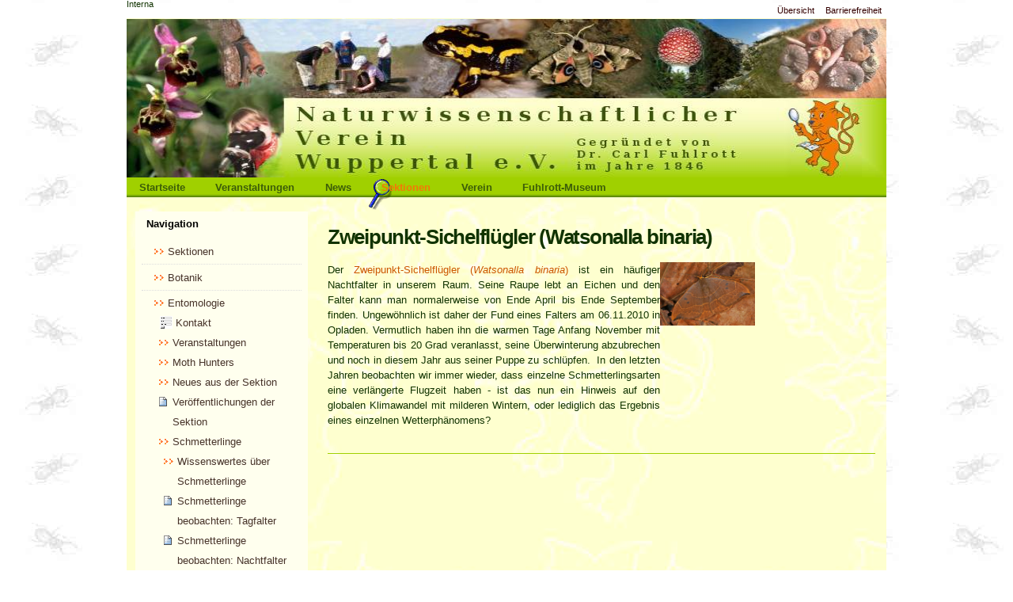

--- FILE ---
content_type: text/html;charset=utf-8
request_url: https://www.naturwissenschaftlicher-verein-wuppertal.de/sektionen/Entomologie/schmetterlinge/artprofile/zweipunkt-sichelflugler
body_size: 8507
content:
<!DOCTYPE html PUBLIC "-//W3C//DTD XHTML 1.0 Transitional//EN" "http://www.w3.org/TR/xhtml1/DTD/xhtml1-transitional.dtd"><html xmlns="http://www.w3.org/1999/xhtml" lang="de-de" xml:lang="de-de">
  <head><base href="https://www.naturwissenschaftlicher-verein-wuppertal.de/sektionen/Entomologie/schmetterlinge/artprofile/zweipunkt-sichelflugler" /><meta http-equiv="Content-Type" content="text/html; charset=utf-8" /><meta content="2010/11/20 - " name="DC.date.valid_range" /><meta content="2010-11-20T12:15:19+01:00" name="DC.date.modified" /><meta content="text/html" name="DC.format" /><meta content="Seite" name="DC.type" /><meta content="2010-11-20T12:08:20+01:00" name="DC.date.created" /><style type="text/css" media="screen">@import url(https://www.naturwissenschaftlicher-verein-wuppertal.de/portal_css/Sunburst%20Theme/base-cachekey-893b08a474d4960eb1fac671d8f68b65.css);</style><link rel="stylesheet" type="text/css" media="screen" href="https://www.naturwissenschaftlicher-verein-wuppertal.de/portal_css/Sunburst%20Theme/collective.js.jqueryui.custom.min-cachekey-308b9638a8a3a19760598a138d98c10c.css" /><style type="text/css" media="screen">@import url(https://www.naturwissenschaftlicher-verein-wuppertal.de/portal_css/Sunburst%20Theme/columns-cachekey-cafe3e9f65e7c4a7b33433704edbfc3b.css);</style><link rel="stylesheet" type="text/css" media="screen" href="https://www.naturwissenschaftlicher-verein-wuppertal.de/portal_css/Sunburst%20Theme/resourcetinymce.stylesheetstinymce-cachekey-a3f1a9e6ea6c54f462640dae523dab04.css" /><style type="text/css">@import url(https://www.naturwissenschaftlicher-verein-wuppertal.de/portal_css/Sunburst%20Theme/print-cachekey-b9c8b5ca5b6690252f182202ce79d184.css);</style><link rel="stylesheet" type="text/css" media="screen" href="https://www.naturwissenschaftlicher-verein-wuppertal.de/portal_css/Sunburst%20Theme/resourceplone.app.discussion.stylesheetsdiscussion-cachekey-7aa5f6c1a11ce60ed8ee8741d80a5c5d.css" /><style type="text/css">@import url(https://www.naturwissenschaftlicher-verein-wuppertal.de/portal_css/Sunburst%20Theme/reset-cachekey-3a491d662692b736ca6d58fd4ddcb664.css);</style><link rel="stylesheet" type="text/css" media="all" href="https://www.naturwissenschaftlicher-verein-wuppertal.de/portal_css/Sunburst%20Theme/resourceContentWellPortlets.stylesContentWellPortlets-cachekey-445a3c89f13979966a70fbdf5bb6ad7c.css" /><link rel="stylesheet" type="text/css" media="screen" href="https://www.naturwissenschaftlicher-verein-wuppertal.de/portal_css/Sunburst%20Theme/resourcewildcard-mediacomponentsmediaelementbuildmediaelementplayer-cachekey-c39c8427e3bc220a58d3ea9ca7d67704.css" /><style type="text/css" media="screen">@import url(https://www.naturwissenschaftlicher-verein-wuppertal.de/portal_css/Sunburst%20Theme/themedefaultstyle-cachekey-8321da59dbab6f3d6a410426963f7232.css);</style><link rel="stylesheet" type="text/css" media="screen" href="https://www.naturwissenschaftlicher-verein-wuppertal.de/portal_css/Sunburst%20Theme/resourceplone.formwidget.datetimestyles-cachekey-79130a41395b811aa28220a5bc7389b2.css" /><link rel="canonical" href="https://www.naturwissenschaftlicher-verein-wuppertal.de/sektionen/Entomologie/schmetterlinge/artprofile/zweipunkt-sichelflugler" /><link rel="shortcut icon" type="image/x-icon" href="https://www.naturwissenschaftlicher-verein-wuppertal.de/favicon.ico" /><link rel="apple-touch-icon" href="https://www.naturwissenschaftlicher-verein-wuppertal.de/touch_icon.png" /><link rel="search" href="https://www.naturwissenschaftlicher-verein-wuppertal.de/@@search" title="Website durchsuchen" /><meta name="viewport" content="width=device-width, initial-scale=0.6666, maximum-scale=1.0, minimum-scale=0.6666" /><meta name="generator" content="Plone - http://plone.org" /><script type="text/javascript" src="https://www.naturwissenschaftlicher-verein-wuppertal.de/portal_javascripts/Sunburst%20Theme/resourceplone.app.jquery-cachekey-c871cef24f3f611298e86ebfaa301f23.js"></script><script type="text/javascript" src="https://www.naturwissenschaftlicher-verein-wuppertal.de/portal_javascripts/Sunburst%20Theme/kss-bbb-cachekey-20cb675c4772d44e3b881bd5838fef1d.js"></script><script type="text/javascript" src="https://www.naturwissenschaftlicher-verein-wuppertal.de/portal_javascripts/Sunburst%20Theme/resourcecollective.galleria-cachekey-b8ec2958464cf01272b3ffd15d957088.js"></script><script type="text/javascript" src="https://www.naturwissenschaftlicher-verein-wuppertal.de/portal_javascripts/Sunburst%20Theme/resourcewildcard-mediaintegration-p4-cachekey-32bc7e6b35824c541ddb59e50985f240.js"></script><script type="text/javascript" src="https://www.naturwissenschaftlicher-verein-wuppertal.de/portal_javascripts/Sunburst%20Theme/OpenLayers-cachekey-6eec2030fae26e51fad229836b458628.js"></script><script type="text/javascript">
/* - ++resource++nvwdb.nvwdbcontent.jscripts/nvwdbcontent.js - */
// https://www.naturwissenschaftlicher-verein-wuppertal.de/portal_javascripts/++resource++nvwdb.nvwdbcontent.jscripts/nvwdbcontent.js?original=1
$( function(){
function log(message){var x=1}
var action=$("#nvw-fundeingabe-ordnungfeld").attr('data-ajax-target');$("#nvw-fundeingabe-ordnungfeld").autocomplete({source:action,minLength:3,select: function(event,ui){$("#nvw-fundeingabe-ordnungid").val(ui.item.id);log("Selected: "+ui.item.value+" aka "+ui.item.id)}})});$( function(){var action=$("#nvw-fundeingabe-artfeld").attr('data-ajax-target');$("#nvw-fundeingabe-artfeld").autocomplete({source: function(request,response){$.ajax({url:action,dataType:"json",data:{term:request.term,ord:$("#nvw-fundeingabe-ordnungid").val(),sys:$("#nvw-fundeingabe-katalogid").val()},success: function(data){response(data)}})},minLength:3,delay:300,select: function(event,ui){$("#nvw-fundeingabe-artfeld").attr("data-id",ui.item.id)}})});$( function(){var action=$("#nvw-fundeingabe-art2feld").attr('data-ajax-target');$("#nvw-fundeingabe-art2feld").autocomplete({source: function(request,response){$.ajax({url:action,dataType:"json",data:{term:request.term,ord:$("#nvw-fundeingabe-ordnungid").val(),sys:$("#nvw-fundeingabe-katalogid").val()},success: function(data){response(data)}})},minLength:3,delay:300,select: function(event,ui){$("#nvw-fundeingabe-art2feld").attr("data-id",ui.item.id)}})});$( function(){var action=$("#nvw-fundeingabe-stadiumfeld").attr('data-ajax-target');$("#nvw-fundeingabe-stadiumfeld").autocomplete({source: function(request,response){$.ajax({url:action,dataType:"json",data:{term:request.term,ord:$("#nvw-fundeingabe-ordnungid").val()},success: function(data){response(data)}})},minLength:0,select: function(event,ui){$("#nvw-fundeingabe-stadiumid").val(ui.item.id)}})});
</script><script type="text/javascript">
        jQuery(function($){
            if (typeof($.datepicker) != "undefined"){
              $.datepicker.setDefaults(
                jQuery.extend($.datepicker.regional['de'],
                {dateFormat: 'dd.mm.yy'}));
            }
        });
        </script>

	<meta http-equiv="Content-Type" content="text/html; charset=UTF-8" />
	  <meta name="generator" content="Plone - http://plone.org" />

    <!-- Internet Explorer fix, forces IE8 into newest possible rendering
	 engine even if it's on an intranet. This has to be defined before any
	 script/style tags. -->
<!--
	<meta http-equiv="X-UA-Compatible" content="IE=edge">
-->
    <!-- base href="http://www.naturwissenschaftlicher-verein-wuppertal.de/startseite" -->
    <link rel="stylesheet" type="text/css" href="/++theme++nvw.theme/stylesheets/nvwtheme.css" />
    <title>Zweipunkt-Sichelflügler (Watsonalla binaria) — NVW</title>

  </head>
  <body class="section-startseite template-document_view template-document_view portaltype-document site-nvw section-sektionen subsection-Entomologie subsection-Entomologie-schmetterlinge subsection-Entomologie-schmetterlinge-artprofile icons-on userrole-anonymous" dir="ltr"><div id="visual-portal-wrapper">
      <div id="portal-top">
	    <div id="portal-header">

	  <p class="hiddenStructure">
	    <a accesskey="2" href="/++theme++nvw.theme/">Direkt zum Inhalt</a> |
	    <a accesskey="6" href="/++theme++nvw.theme/">Direkt zur Navigation</a>
	  </p>

	  <ul id="portal-siteactions">

    <li id="siteaction-sitemap"><a href="https://www.naturwissenschaftlicher-verein-wuppertal.de/sitemap" accesskey="3" title="Übersicht">Übersicht</a></li>
    <li id="siteaction-accessibility"><a href="https://www.naturwissenschaftlicher-verein-wuppertal.de/accessibility-info" accesskey="0" title="Barrierefreiheit">Barrierefreiheit</a></li>
</ul>
	  <div id="portal-searchbox">

    <form id="nolivesearchGadget_form" action="https://www.naturwissenschaftlicher-verein-wuppertal.de/@@search">

        <div class="LSBox">
        <label class="hiddenStructure" for="nolivesearchGadget">Website durchsuchen</label>

        <input name="SearchableText" type="text" size="18" title="Website durchsuchen" placeholder="Website durchsuchen" accesskey="4" class="searchField" id="nolivesearchGadget" />

        <input class="searchButton" type="submit" value="Suche" />

        <div class="searchSection">
            <input id="searchbox_currentfolder_only" class="noborder" type="checkbox" name="path" value="/nvw/sektionen/Entomologie/schmetterlinge/artprofile" />
            <label for="searchbox_currentfolder_only" style="cursor: pointer">nur im aktuellen Bereich</label>
        </div>

        <div class="LSResult" id="LSResult"><div class="LSShadow" id="LSShadow"></div></div>
        </div>
    </form>

    <div id="portal-advanced-search" class="hiddenStructure">
        <a href="https://www.naturwissenschaftlicher-verein-wuppertal.de/@@search" accesskey="5">Erweiterte Suche…</a>
    </div>

</div>
	  <a id="portal-logo" accesskey="1" href="https://www.naturwissenschaftlicher-verein-wuppertal.de">
	    <img src="/++theme++nvw.theme/index-Dateien/logo.jpg" alt="" title="" height="200" width="860" />
	    </a>
	    <h5 class="hiddenStructure">Sektionen</h5>
	    <ul id="portal-globalnav"><li id="portaltab-index_html" class="plain"><a href="https://www.naturwissenschaftlicher-verein-wuppertal.de" title="">Startseite</a></li><li id="portaltab-veranstaltungen-1" class="plain"><a href="https://www.naturwissenschaftlicher-verein-wuppertal.de/veranstaltungen-1" title="Die aktuellen Veranstaltungen des Naturwissenschaftlichen Vereins Wuppertal">Veranstaltungen</a></li><li id="portaltab-news" class="plain"><a href="https://www.naturwissenschaftlicher-verein-wuppertal.de/news" title="Aktuelles aus dem Vereinsleben und zu unserer Homepage">News</a></li><li id="portaltab-sektionen" class="selected"><a href="https://www.naturwissenschaftlicher-verein-wuppertal.de/sektionen" title="Hier finden Sie Beiträge der einzelnen Sektionen des Naturwissenschaftlichen Vereins Wuppertal">Sektionen</a></li><li id="portaltab-verein" class="plain"><a href="https://www.naturwissenschaftlicher-verein-wuppertal.de/verein" title="Weiterführende Informationen zum NVW">Verein</a></li><li id="portaltab-fuhlrott-museum" class="plain"><a href="https://www.naturwissenschaftlicher-verein-wuppertal.de/fuhlrott-museum" title="Das Wuppertaler Naturhistorische Museum">Fuhlrott-Museum</a></li></ul>
	  </div>
	  <div id="portal-personaltools-wrapper">

<p class="hiddenStructure">Benutzerspezifische Werkzeuge</p>



<ul class="actionMenu deactivated" id="portal-personaltools">
  <li id="anon-personalbar">
    
        <a href="https://www.naturwissenschaftlicher-verein-wuppertal.de/login" id="personaltools-login">Interna</a>
    
  </li>
</ul>

</div>
	  <div id="portal-breadcrumbs">
	    <span id="breadcrumbs-you-are-here">Sie sind hier:</span>
	    <a href="/++theme++nvw.theme/">Startseite</a>
	  </div>
	</div>
	<div class="visualClear" id="clear-space-before-wrapper-table">
	</div>
	<div id="portal-columns" class="row">

        <div id="portal-column-content" class="cell width-3:4 position-1:4">

            <div id="viewlet-above-content"><div id="portal-breadcrumbs">

    <span id="breadcrumbs-you-are-here">Sie sind hier:</span>
    <span id="breadcrumbs-home">
        <a href="https://www.naturwissenschaftlicher-verein-wuppertal.de">Startseite</a>
        <span class="breadcrumbSeparator">
            /
            
        </span>
    </span>
    <span id="breadcrumbs-1" dir="ltr">
        
            <a href="https://www.naturwissenschaftlicher-verein-wuppertal.de/sektionen">Sektionen</a>
            <span class="breadcrumbSeparator">
                /
                
            </span>
            
         
    </span>
    <span id="breadcrumbs-2" dir="ltr">
        
            <a href="https://www.naturwissenschaftlicher-verein-wuppertal.de/sektionen/Entomologie">Entomologie</a>
            <span class="breadcrumbSeparator">
                /
                
            </span>
            
         
    </span>
    <span id="breadcrumbs-3" dir="ltr">
        
            <a href="https://www.naturwissenschaftlicher-verein-wuppertal.de/sektionen/Entomologie/schmetterlinge">Schmetterlinge</a>
            <span class="breadcrumbSeparator">
                /
                
            </span>
            
         
    </span>
    <span id="breadcrumbs-4" dir="ltr">
        
            <a href="https://www.naturwissenschaftlicher-verein-wuppertal.de/sektionen/Entomologie/schmetterlinge/artprofile">Artprofile</a>
            <span class="breadcrumbSeparator">
                /
                
            </span>
            
         
    </span>
    <span id="breadcrumbs-5" dir="ltr">
        
            
            
            <span id="breadcrumbs-current">Zweipunkt-Sichelflügler (Watsonalla binaria)</span>
         
    </span>

</div>

<div class="contentwellportlets row" id="portlets-above">
  
  
</div>


</div>

            
                <div class="">

                    

                    

    <dl class="portalMessage info" id="kssPortalMessage" style="display:none">
        <dt>Info</dt>
        <dd></dd>
    </dl>



                    
                        <div id="content">

                            

                            

                             <div id="viewlet-above-content-title"></div>
                             
                                 
                                 
            
                <h1 id="parent-fieldname-title" class="documentFirstHeading">
                    Zweipunkt-Sichelflügler (Watsonalla binaria)
                </h1>
            
            
        
                             
                             <div id="viewlet-below-content-title">

<div class="contentwellportlets row" id="portlets-below-title">
  
  
</div>


</div>

                             
                                 
                                 
            
                
            
            
        
                             

                             <div id="viewlet-above-content-body">

</div>
                             <div id="content-core">
                                 
    
        
        <div class="" id="parent-fieldname-text-a47f02b60ffddf8282847cb2c5602a33">
            <table cellspacing="1" cellpadding="1" border="0" style="width: 540px; height: 28px;"><tbody><tr><td style="text-align: justify;">Der <a href="https://www.naturwissenschaftlicher-verein-wuppertal.de/sektionen/Entomologie/Bilder/artprofile-bilder/binaria%20im%20November.jpg">Zweipunkt-Sichelflügler (<em>Watsonalla binaria</em>)</a> ist ein häufiger Nachtfalter in unserem Raum. Seine Raupe lebt an Eichen und den Falter kann man normalerweise von Ende April bis Ende September finden. Ungewöhnlich ist daher der Fund eines Falters am 06.11.2010 in Opladen. Vermutlich haben ihn die warmen Tage Anfang November mit Temperaturen bis 20 Grad veranlasst, seine Überwinterung abzubrechen und noch in diesem Jahr aus seiner Puppe zu schlüpfen.  In den letzten Jahren beobachten wir immer wieder, dass einzelne Schmetterlingsarten eine verlängerte Flugzeit haben - ist das nun ein Hinweis auf den globalen Klimawandel mit milderen Wintern, oder lediglich das Ergebnis eines einzelnen Wetterphänomens?</td><td><a href="https://www.naturwissenschaftlicher-verein-wuppertal.de/sektionen/Entomologie/Bilder/artprofile-bilder/binaria%20im%20November.jpg"><img width="120" alt="Watsonella binaria" src="https://www.naturwissenschaftlicher-verein-wuppertal.de/sektionen/Entomologie/Bilder/artprofile-bilder/binaria%20im%20November.jpg" title="Zweipunkt-Sichelflügler (Watsonalla binaria)" height="80" /></a></td></tr></tbody></table><br />
            
        </div>
    
    

                             </div>
                             <div id="viewlet-below-content-body">



    <div class="visualClear"><!-- --></div>

    <div class="documentActions">
        

        

    </div>

</div>

                            
                        </div>
                    

                    
                </div>
            

            <div id="viewlet-below-content">






<div class="contentwellportlets row" id="portlets-below">
  
  
</div>


</div>
        </div>

        
        <div id="portal-column-one" class="cell width-1:4 position-0">
            
                
<div class="portletWrapper" data-portlethash="706c6f6e652e6c656674636f6c756d6e0a636f6e746578740a2f6e76770a6e617669676174696f6e" id="portletwrapper-706c6f6e652e6c656674636f6c756d6e0a636f6e746578740a2f6e76770a6e617669676174696f6e">
<dl class="portlet portletNavigationTree">

    <dt class="portletHeader">
        <span class="portletTopLeft"></span>
        <a href="https://www.naturwissenschaftlicher-verein-wuppertal.de/sitemap" class="tile">Navigation</a>
        <span class="portletTopRight"></span>
    </dt>

    <dd class="portletItem lastItem">
        <ul class="navTree navTreeLevel0">
            <li class="navTreeItem navTreeTopNode nav-section-sektionen">
                <div>
                   <a href="https://www.naturwissenschaftlicher-verein-wuppertal.de/sektionen" class="contenttype-folder" title="Hier finden Sie Beiträge der einzelnen Sektionen des Naturwissenschaftlichen Vereins Wuppertal">
                   
                   
                   Sektionen
                   </a>
                </div>
            </li>
            



<li class="navTreeItem visualNoMarker navTreeFolderish section-botanik">

    


        <a href="https://www.naturwissenschaftlicher-verein-wuppertal.de/sektionen/Botanik" class="state-published navTreeFolderish contenttype-folder" title=" = Pflanzenkunde. Hier finden Sie Themen rund um die Botanische Sektion.">
            
            <span>Botanik</span>
        </a>

        

    
</li>


<li class="navTreeItem visualNoMarker navTreeItemInPath navTreeFolderish section-entomologie">

    


        <a href="https://www.naturwissenschaftlicher-verein-wuppertal.de/sektionen/Entomologie" class="state-published navTreeItemInPath navTreeFolderish contenttype-folder" title="= Insektenkunde. Hier finden Sie Themen rund um die Entomologische Sektion.">
            
            <span>Entomologie</span>
        </a>

        
            <ul class="navTree navTreeLevel1">
                



<li class="navTreeItem visualNoMarker navTreeFolderish section-kontakt">

    


        <a href="https://www.naturwissenschaftlicher-verein-wuppertal.de/sektionen/Entomologie/kontakt" class="state-published navTreeFolderish contenttype-formfolder" title="Hier können Sie dem Leiter der Sektion Entomologie eine Nachricht zukommen lassen.">
            <img width="16" height="16" src="https://www.naturwissenschaftlicher-verein-wuppertal.de/Form.gif" alt="Formular-Ordner Troff document" />
            <span>Kontakt</span>
        </a>

        

    
</li>


<li class="navTreeItem visualNoMarker navTreeFolderish section-veranstaltungen">

    


        <a href="https://www.naturwissenschaftlicher-verein-wuppertal.de/sektionen/Entomologie/veranstaltungen" class="state-published navTreeFolderish contenttype-folder" title="Hier finden Sie Informationen zu den Exkursionen und Vorträgen der Entomologischen Sektion">
            
            <span>Veranstaltungen</span>
        </a>

        

    
</li>


<li class="navTreeItem visualNoMarker navTreeFolderish section-moth-hunters">

    


        <a href="https://www.naturwissenschaftlicher-verein-wuppertal.de/sektionen/Entomologie/moth-hunters" class="state-published navTreeFolderish contenttype-folder" title="">
            
            <span>Moth Hunters</span>
        </a>

        

    
</li>


<li class="navTreeItem visualNoMarker navTreeFolderish section-neues-aus-der-sektion">

    


        <a href="https://www.naturwissenschaftlicher-verein-wuppertal.de/sektionen/Entomologie/neues-aus-der-sektion" class="state-published navTreeFolderish contenttype-folder" title="Hier finden Sie Informationen über die aktuellen Aktivitäten der entomologischen Sektion">
            
            <span>Neues aus der Sektion</span>
        </a>

        

    
</li>


<li class="navTreeItem visualNoMarker section-jahresbericht-57-58-2005-1">

    


        <a href="https://www.naturwissenschaftlicher-verein-wuppertal.de/sektionen/Entomologie/jahresbericht-57-58-2005-1" class="state-published contenttype-document" title="">
            
            <span>Veröffentlichungen der Sektion</span>
        </a>

        

    
</li>


<li class="navTreeItem visualNoMarker navTreeItemInPath navTreeFolderish section-schmetterlinge">

    


        <a href="https://www.naturwissenschaftlicher-verein-wuppertal.de/sektionen/Entomologie/schmetterlinge" class="state-published navTreeItemInPath navTreeFolderish contenttype-folder" title="Dauerhaft hinterlegte Informationen über Schmetterlinge">
            
            <span>Schmetterlinge</span>
        </a>

        
            <ul class="navTree navTreeLevel2">
                



<li class="navTreeItem visualNoMarker navTreeFolderish section-wissenswertes-uber-schmetterlinge-seiten">

    


        <a href="https://www.naturwissenschaftlicher-verein-wuppertal.de/sektionen/Entomologie/schmetterlinge/wissenswertes-uber-schmetterlinge-seiten" class="state-published navTreeFolderish contenttype-folder" title="">
            
            <span>Wissenswertes über Schmetterlinge</span>
        </a>

        

    
</li>


<li class="navTreeItem visualNoMarker section-schmetterlinge-beobachten-tagfalter">

    


        <a href="https://www.naturwissenschaftlicher-verein-wuppertal.de/sektionen/Entomologie/schmetterlinge/schmetterlinge-beobachten-tagfalter" class="state-published contenttype-document" title="">
            
            <span>Schmetterlinge beobachten: Tagfalter</span>
        </a>

        

    
</li>


<li class="navTreeItem visualNoMarker section-schmetterlinge-beobachten-nachtfalter">

    


        <a href="https://www.naturwissenschaftlicher-verein-wuppertal.de/sektionen/Entomologie/schmetterlinge/schmetterlinge-beobachten-nachtfalter" class="state-published contenttype-document" title="">
            
            <span>Schmetterlinge beobachten: Nachtfalter</span>
        </a>

        

    
</li>


<li class="navTreeItem visualNoMarker section-schmetterlinge-zuchten">

    


        <a href="https://www.naturwissenschaftlicher-verein-wuppertal.de/sektionen/Entomologie/schmetterlinge/schmetterlinge-zuchten" class="state-published contenttype-document" title="">
            
            <span>Schmetterlinge züchten</span>
        </a>

        

    
</li>


<li class="navTreeItem visualNoMarker section-schmetterlinge-in-der-schule">

    


        <a href="https://www.naturwissenschaftlicher-verein-wuppertal.de/sektionen/Entomologie/schmetterlinge/schmetterlinge-in-der-schule" class="state-published contenttype-document" title="">
            
            <span>Schmetterlinge in der Schule!</span>
        </a>

        

    
</li>


<li class="navTreeItem visualNoMarker navTreeFolderish section-kleines-nachtpfauenauge">

    


        <a href="https://www.naturwissenschaftlicher-verein-wuppertal.de/sektionen/Entomologie/schmetterlinge/Kleines-Nachtpfauenauge" class="state-published navTreeFolderish contenttype-folder" title="">
            
            <span>Das Kleine Nachtpfauenauge - unser "Haustier"</span>
        </a>

        

    
</li>


<li class="navTreeItem visualNoMarker navTreeItemInPath navTreeFolderish section-artprofile">

    


        <a href="https://www.naturwissenschaftlicher-verein-wuppertal.de/sektionen/Entomologie/schmetterlinge/artprofile" class="state-published navTreeItemInPath navTreeFolderish contenttype-folder" title="Hier sind die Artprofile der Rubrik &quot;Schmetterling des Monats&quot; abgelegt.">
            
            <span>Artprofile</span>
        </a>

        
            <ul class="navTree navTreeLevel3">
                



<li class="navTreeItem visualNoMarker section-grune-eicheneule-dichonia-aprilina">

    


        <a href="https://www.naturwissenschaftlicher-verein-wuppertal.de/sektionen/Entomologie/schmetterlinge/artprofile/grune-eicheneule-dichonia-aprilina" class="state-published contenttype-document" title="">
            
            <span>Grüne Eicheneule (Dichonia aprilina)</span>
        </a>

        

    
</li>


<li class="navTreeItem visualNoMarker section-orangegelber-breitflugelspanner-agriopis">

    


        <a href="https://www.naturwissenschaftlicher-verein-wuppertal.de/sektionen/Entomologie/schmetterlinge/artprofile/orangegelber-breitflugelspanner-agriopis" class="state-published contenttype-document" title="">
            
            <span>Orangegelber Breitflügelspanner (Agriopis aurantiaria)</span>
        </a>

        

    
</li>


<li class="navTreeItem visualNoMarker section-heidelbeer-wintereule-conistra-vaccinii">

    


        <a href="https://www.naturwissenschaftlicher-verein-wuppertal.de/sektionen/Entomologie/schmetterlinge/artprofile/heidelbeer-wintereule-conistra-vaccinii" class="state-published contenttype-document" title="">
            
            <span>Heidelbeer - Wintereule (Conistra vaccinii)</span>
        </a>

        

    
</li>


<li class="navTreeItem visualNoMarker section-schwarzgefleckte-wintereule-conistra-rubiginosa">

    


        <a href="https://www.naturwissenschaftlicher-verein-wuppertal.de/sektionen/Entomologie/schmetterlinge/artprofile/schwarzgefleckte-wintereule-conistra-rubiginosa" class="state-published contenttype-document" title="">
            
            <span>Schwarzgefleckte Wintereule (Conistra rubiginosa)</span>
        </a>

        

    
</li>


<li class="navTreeItem visualNoMarker section-satellit-winteule-eupsilia-transversa">

    


        <a href="https://www.naturwissenschaftlicher-verein-wuppertal.de/sektionen/Entomologie/schmetterlinge/artprofile/satellit-winteule-eupsilia-transversa" class="state-published contenttype-document" title="">
            
            <span>Satellit - Wintereule (Eupsilia transversa)</span>
        </a>

        

    
</li>


<li class="navTreeItem visualNoMarker section-groser-frostspanner-erannis-defoliaria">

    


        <a href="https://www.naturwissenschaftlicher-verein-wuppertal.de/sektionen/Entomologie/schmetterlinge/artprofile/groser-frostspanner-erannis-defoliaria" class="state-published contenttype-document" title="">
            
            <span>Großer Frostspanner (Erannis defoliaria)</span>
        </a>

        

    
</li>


<li class="navTreeItem visualNoMarker section-zackeneule">

    


        <a href="https://www.naturwissenschaftlicher-verein-wuppertal.de/sektionen/Entomologie/schmetterlinge/artprofile/zackeneule" class="state-published contenttype-document" title="">
            
            <span>Zackeneule (Scoliopteryx libatrix)</span>
        </a>

        

    
</li>


<li class="navTreeItem visualNoMarker section-zitronenfalter-gonepteryx-rhamni">

    


        <a href="https://www.naturwissenschaftlicher-verein-wuppertal.de/sektionen/Entomologie/schmetterlinge/artprofile/zitronenfalter-gonepteryx-rhamni" class="state-published contenttype-document" title="">
            
            <span>Zitronenfalter (Gonepteryx rhamni)</span>
        </a>

        

    
</li>


<li class="navTreeItem visualNoMarker section-aurorafalter-antocharis-cardamines">

    


        <a href="https://www.naturwissenschaftlicher-verein-wuppertal.de/sektionen/Entomologie/schmetterlinge/artprofile/aurorafalter-antocharis-cardamines" class="state-published contenttype-document" title="">
            
            <span>Aurorafalter (Antocharis cardamines)</span>
        </a>

        

    
</li>


<li class="navTreeItem visualNoMarker section-weisgrauer-breitflugelspanner-agriopis">

    


        <a href="https://www.naturwissenschaftlicher-verein-wuppertal.de/sektionen/Entomologie/schmetterlinge/artprofile/weisgrauer-breitflugelspanner-agriopis" class="state-published contenttype-document" title="">
            
            <span>Weißgrauer Breitflügelspanner (Agriopis leucophaearia)</span>
        </a>

        

    
</li>


<li class="navTreeItem visualNoMarker section-schneespanner-apocheima-pilosaria">

    


        <a href="https://www.naturwissenschaftlicher-verein-wuppertal.de/sektionen/Entomologie/schmetterlinge/artprofile/schneespanner-apocheima-pilosaria" class="state-published contenttype-document" title="">
            
            <span>Schneespanner (Apocheima pilosaria)</span>
        </a>

        

    
</li>


<li class="navTreeItem visualNoMarker section-fruhlings-kreuzflugel-alsophila-aescularia">

    


        <a href="https://www.naturwissenschaftlicher-verein-wuppertal.de/sektionen/Entomologie/schmetterlinge/artprofile/fruhlings-kreuzflugel-alsophila-aescularia" class="state-published contenttype-document" title="">
            
            <span>Frühlings-Kreuzflügel (Alsophila aescularia)</span>
        </a>

        

    
</li>


<li class="navTreeItem visualNoMarker section-pappel-dickleibspanner-biston-strataria">

    


        <a href="https://www.naturwissenschaftlicher-verein-wuppertal.de/sektionen/Entomologie/schmetterlinge/artprofile/pappel-dickleibspanner-biston-strataria" class="state-published contenttype-document" title="">
            
            <span>Pappel-Dickleibspanner (Biston strataria)</span>
        </a>

        

    
</li>


<li class="navTreeItem visualNoMarker section-landkaertchen-araschnia-levana">

    


        <a href="https://www.naturwissenschaftlicher-verein-wuppertal.de/sektionen/Entomologie/schmetterlinge/artprofile/landkaertchen-araschnia-levana" class="state-published contenttype-document" title="">
            
            <span>Landkärtchen (Araschnia levana)</span>
        </a>

        

    
</li>


<li class="navTreeItem visualNoMarker section-lindenschwaermer-mimas-tiliae">

    


        <a href="https://www.naturwissenschaftlicher-verein-wuppertal.de/sektionen/Entomologie/schmetterlinge/artprofile/lindenschwaermer-mimas-tiliae" class="state-published contenttype-document" title="">
            
            <span>Lindenschwärmer (Mimas tiliae)</span>
        </a>

        

    
</li>


<li class="navTreeItem visualNoMarker section-distelfalter-vanessa-cardui">

    


        <a href="https://www.naturwissenschaftlicher-verein-wuppertal.de/sektionen/Entomologie/schmetterlinge/artprofile/distelfalter-vanessa-cardui" class="state-published contenttype-document" title="">
            
            <span>Distelfalter - Vanessa cardui</span>
        </a>

        

    
</li>


<li class="navTreeItem visualNoMarker section-maedesuess-perlmuttfalter-brenthis-ino">

    


        <a href="https://www.naturwissenschaftlicher-verein-wuppertal.de/sektionen/Entomologie/schmetterlinge/artprofile/maedesuess-perlmuttfalter-brenthis-ino" class="state-published contenttype-document" title="">
            
            <span>Mädesüß-Perlmuttfalter (Brenthis ino)</span>
        </a>

        

    
</li>


<li class="navTreeItem visualNoMarker section-hausmutter-noctua-pronuba">

    


        <a href="https://www.naturwissenschaftlicher-verein-wuppertal.de/sektionen/Entomologie/schmetterlinge/artprofile/hausmutter-noctua-pronuba" class="state-published contenttype-document" title="">
            
            <span>Hausmutter (Noctua pronuba)</span>
        </a>

        

    
</li>


<li class="navTreeItem visualNoMarker section-schwalbenschwanz-papilio-machaon">

    


        <a href="https://www.naturwissenschaftlicher-verein-wuppertal.de/sektionen/Entomologie/schmetterlinge/artprofile/schwalbenschwanz-papilio-machaon" class="state-published contenttype-document" title="">
            
            <span>Schwalbenschwanz (Papilio machaon)</span>
        </a>

        

    
</li>


<li class="navTreeItem visualNoMarker section-gammaeule-autographa-gamma">

    


        <a href="https://www.naturwissenschaftlicher-verein-wuppertal.de/sektionen/Entomologie/schmetterlinge/artprofile/gammaeule-autographa-gamma" class="state-published contenttype-document" title="">
            
            <span>Gammaeule (Autographa gamma)</span>
        </a>

        

    
</li>


<li class="navTreeItem visualNoMarker section-zygaena-filipendulae-blutstroepfchen-sechsfleck">

    


        <a href="https://www.naturwissenschaftlicher-verein-wuppertal.de/sektionen/Entomologie/schmetterlinge/artprofile/zygaena-filipendulae-blutstroepfchen-sechsfleck-widderchen" class="state-published contenttype-document" title="Blutströpfchen saugen mit Vorliebe auf Disteln und anderen violetten oder rosafarbenen Blüten wie dem Wasserdost (Eupatorium cannabinum)">
            
            <span>Blutströpfchen, Sechsfleck-Widderchen (Zygaena filipendulae)</span>
        </a>

        

    
</li>


<li class="navTreeItem visualNoMarker section-c-falter-polygonia-c-album">

    


        <a href="https://www.naturwissenschaftlicher-verein-wuppertal.de/sektionen/Entomologie/schmetterlinge/artprofile/c-falter-polygonia-c-album" class="state-published contenttype-document" title="">
            
            <span>C-Falter (Polygonia c-album)</span>
        </a>

        

    
</li>


<li class="navTreeItem visualNoMarker section-braune-spaetsommer-bodeneule-xestia-xanthographa">

    


        <a href="https://www.naturwissenschaftlicher-verein-wuppertal.de/sektionen/Entomologie/schmetterlinge/artprofile/braune-spaetsommer-bodeneule-xestia-xanthographa" class="state-published contenttype-document" title="">
            
            <span>Braune Spätsommer-Bodeneule (Xestia xanthographa)</span>
        </a>

        

    
</li>


<li class="navTreeItem visualNoMarker section-bleich-gelbeule">

    


        <a href="https://www.naturwissenschaftlicher-verein-wuppertal.de/sektionen/Entomologie/schmetterlinge/artprofile/bleich-gelbeule" class="state-published contenttype-document" title="">
            
            <span>Bleich-Gelbeule (Xanthia icteritia)</span>
        </a>

        

    
</li>


<li class="navTreeItem visualNoMarker section-kleine-pappelglucke-poeciliocampa-populi">

    


        <a href="https://www.naturwissenschaftlicher-verein-wuppertal.de/sektionen/Entomologie/schmetterlinge/artprofile/kleine-pappelglucke-poeciliocampa-populi" class="state-published contenttype-document" title="">
            
            <span>Kleine Pappelglucke (Poeciliocampa populi)</span>
        </a>

        

    
</li>


<li class="navTreeItem visualNoMarker section-federfuehler-herbstspanner">

    


        <a href="https://www.naturwissenschaftlicher-verein-wuppertal.de/sektionen/Entomologie/schmetterlinge/artprofile/federfuehler-herbstspanner" class="state-published contenttype-document" title="">
            
            <span>Federfühler - Herbstspanner</span>
        </a>

        

    
</li>


<li class="navTreeItem visualNoMarker section-herbst-rauhaareule-asteroscopus-sphinx">

    


        <a href="https://www.naturwissenschaftlicher-verein-wuppertal.de/sektionen/Entomologie/schmetterlinge/artprofile/herbst-rauhaareule-asteroscopus-sphinx" class="state-published contenttype-document" title="">
            
            <span>Herbst-Rauhaareule (Asteroscopus sphinx)</span>
        </a>

        

    
</li>


<li class="navTreeItem visualNoMarker section-kleiner-frostspanner-operophtera-brumata">

    


        <a href="https://www.naturwissenschaftlicher-verein-wuppertal.de/sektionen/Entomologie/schmetterlinge/artprofile/kleiner-frostspanner-operophtera-brumata" class="state-published contenttype-document" title="">
            
            <span>Kleiner Frostspanner (Operophtera brumata)</span>
        </a>

        

    
</li>


<li class="navTreeItem visualNoMarker section-kleiner-fuchs-aglais-urticae">

    


        <a href="https://www.naturwissenschaftlicher-verein-wuppertal.de/sektionen/Entomologie/schmetterlinge/artprofile/kleiner-fuchs-aglais-urticae" class="state-published contenttype-document" title="">
            
            <span>Kleiner Fuchs (Aglais urticae)</span>
        </a>

        

    
</li>


<li class="navTreeItem visualNoMarker section-birken-jungfernkind-archiearis-parthenias">

    


        <a href="https://www.naturwissenschaftlicher-verein-wuppertal.de/sektionen/Entomologie/schmetterlinge/artprofile/birken-jungfernkind-archiearis-parthenias" class="state-published contenttype-document" title="">
            
            <span>Birken-Jungfernkind (Archiearis parthenias)</span>
        </a>

        

    
</li>


<li class="navTreeItem visualNoMarker section-gelbfuhler-dickleibspanner-apocheima-hispidaria">

    


        <a href="https://www.naturwissenschaftlicher-verein-wuppertal.de/sektionen/Entomologie/schmetterlinge/artprofile/gelbfuhler-dickleibspanner-apocheima-hispidaria" class="state-published contenttype-document" title="">
            
            <span>Gelbfühler-Dickleibspanner (Apocheima hispidaria)</span>
        </a>

        

    
</li>


<li class="navTreeItem visualNoMarker section-gothica-kaetzcheneule-orthosia-gothica">

    


        <a href="https://www.naturwissenschaftlicher-verein-wuppertal.de/sektionen/Entomologie/schmetterlinge/artprofile/gothica-kaetzcheneule-orthosia-gothica" class="state-published contenttype-document" title="">
            
            <span>Gothica-Kätzcheneule (Orthosia gothica)</span>
        </a>

        

    
</li>


<li class="navTreeItem visualNoMarker section-goser-gabelschwanz-cerura-vinula">

    


        <a href="https://www.naturwissenschaftlicher-verein-wuppertal.de/sektionen/Entomologie/schmetterlinge/artprofile/goser-gabelschwanz-cerura-vinula" class="state-published contenttype-document" title="">
            
            <span>Großer Gabelschwanz (Cerura vinula)</span>
        </a>

        

    
</li>


<li class="navTreeItem visualNoMarker section-abendpfauenauge-smerinthus-ocellata">

    


        <a href="https://www.naturwissenschaftlicher-verein-wuppertal.de/sektionen/Entomologie/schmetterlinge/artprofile/abendpfauenauge-smerinthus-ocellata" class="state-published contenttype-document" title="">
            
            <span>Abendpfauenauge (Smerinthus ocellata)</span>
        </a>

        

    
</li>


<li class="navTreeItem visualNoMarker section-groser-schillerfalter-apatura-iris">

    


        <a href="https://www.naturwissenschaftlicher-verein-wuppertal.de/sektionen/Entomologie/schmetterlinge/artprofile/groser-schillerfalter-apatura-iris" class="state-published contenttype-document" title="">
            
            <span>Großer Schillerfalter (Apatura iris)</span>
        </a>

        

    
</li>


<li class="navTreeItem visualNoMarker section-himbeer-glasflugler-pennisetia-hylaeiformis">

    


        <a href="https://www.naturwissenschaftlicher-verein-wuppertal.de/sektionen/Entomologie/schmetterlinge/artprofile/himbeer-glasflugler-pennisetia-hylaeiformis" class="state-published contenttype-document" title="">
            
            <span>Himbeer-Glasflügler (Pennisetia hylaeiformis)</span>
        </a>

        

    
</li>


<li class="navTreeItem visualNoMarker section-groses-eichenkarmin-catocala-sponsa">

    


        <a href="https://www.naturwissenschaftlicher-verein-wuppertal.de/sektionen/Entomologie/schmetterlinge/artprofile/groses-eichenkarmin-catocala-sponsa" class="state-published contenttype-document" title="">
            
            <span>Großes Eichenkarmin (Catocala sponsa)</span>
        </a>

        

    
</li>


<li class="navTreeItem visualNoMarker section-sedina-buettneri-e-hering-1858-buttners">

    


        <a href="https://www.naturwissenschaftlicher-verein-wuppertal.de/sektionen/Entomologie/schmetterlinge/artprofile/sedina-buettneri-e.-hering-1858-buttners-schraegflugeleule" class="state-published contenttype-document" title="">
            
            <span>Sedina buettneri (E. HERING, 1858) - Büttners Schrägflügeleule</span>
        </a>

        

    
</li>


<li class="navTreeItem visualNoMarker navTreeCurrentNode section-zweipunkt-sichelflugler">

    


        <a href="https://www.naturwissenschaftlicher-verein-wuppertal.de/sektionen/Entomologie/schmetterlinge/artprofile/zweipunkt-sichelflugler" class="state-published navTreeCurrentItem navTreeCurrentNode contenttype-document" title="">
            
            <span>Zweipunkt-Sichelflügler (Watsonalla binaria)</span>
        </a>

        

    
</li>


<li class="navTreeItem visualNoMarker section-copy_of_kleiner-fuchs-aglais-urticae">

    


        <a href="https://www.naturwissenschaftlicher-verein-wuppertal.de/sektionen/Entomologie/schmetterlinge/artprofile/copy_of_kleiner-fuchs-aglais-urticae" class="state-published contenttype-document" title="">
            
            <span>Tagpfauenauge (Aglais io)</span>
        </a>

        

    
</li>


<li class="navTreeItem visualNoMarker section-neozephyrus-quercus">

    


        <a href="https://www.naturwissenschaftlicher-verein-wuppertal.de/sektionen/Entomologie/schmetterlinge/artprofile/neozephyrus-quercus" class="state-published contenttype-document" title="">
            
            <span>Blauer Eichenzipfelfalter (Neozephyrus quercus)</span>
        </a>

        

    
</li>




            </ul>
        

    
</li>


<li class="navTreeItem visualNoMarker section-umfrage-zum-thema-schmetterlinge">

    


        <a href="https://www.naturwissenschaftlicher-verein-wuppertal.de/sektionen/Entomologie/schmetterlinge/umfrage-zum-thema-schmetterlinge" class="state-published contenttype-document" title="">
            
            <span>Umfrage zum Thema Schmetterlinge</span>
        </a>

        

    
</li>


<li class="navTreeItem visualNoMarker navTreeFolderish section-schmetterlinge-foerdern">

    


        <a href="https://www.naturwissenschaftlicher-verein-wuppertal.de/sektionen/Entomologie/schmetterlinge/schmetterlinge-foerdern" class="state-published navTreeFolderish contenttype-folder" title="">
            
            <span>Schmetterlinge fördern</span>
        </a>

        

    
</li>


<li class="navTreeItem visualNoMarker navTreeFolderish section-nvw-datenbank">

    


        <a href="https://www.naturwissenschaftlicher-verein-wuppertal.de/sektionen/Entomologie/schmetterlinge/nvw-datenbank" class="state-private navTreeFolderish contenttype-nvwdb-basis" title="Datenbank des NVW zu Schmetterlingsbeobachtungen">
            <img width="16" height="16" src="https://www.naturwissenschaftlicher-verein-wuppertal.de/++resource++nvwdb_fundort_icon.gif" alt="NvwDB Basis" />
            <span>NVW-Datenbank</span>
        </a>

        

    
</li>




            </ul>
        

    
</li>


<li class="navTreeItem visualNoMarker navTreeFolderish section-kafer">

    


        <a href="https://www.naturwissenschaftlicher-verein-wuppertal.de/sektionen/Entomologie/kafer" class="state-published navTreeFolderish contenttype-folder" title="Dauerhaft hinterlegte Informationen über Käfer">
            
            <span>Käfer</span>
        </a>

        

    
</li>


<li class="navTreeItem visualNoMarker section-interessante-links">

    


        <a href="https://www.naturwissenschaftlicher-verein-wuppertal.de/sektionen/Entomologie/interessante-links" class="state-published contenttype-document" title="Hier finden Sie einige interessante Links zu anderen Internetseiten. ">
            
            <span>Interessante Links</span>
        </a>

        

    
</li>


<li class="navTreeItem visualNoMarker navTreeFolderish section-downloads">

    


        <a href="https://www.naturwissenschaftlicher-verein-wuppertal.de/sektionen/Entomologie/downloads" class="state-published navTreeFolderish contenttype-folder" title="">
            
            <span>Downloads</span>
        </a>

        

    
</li>




            </ul>
        

    
</li>


<li class="navTreeItem visualNoMarker navTreeFolderish section-geographie">

    


        <a href="https://www.naturwissenschaftlicher-verein-wuppertal.de/sektionen/Geographie" class="state-published navTreeFolderish contenttype-folder" title="Hier finden Sie Themen rund um die Geographische Sektion">
            
            <span>Geographie</span>
        </a>

        

    
</li>


<li class="navTreeItem visualNoMarker navTreeFolderish section-geologie">

    


        <a href="https://www.naturwissenschaftlicher-verein-wuppertal.de/sektionen/Geologie" class="state-published navTreeFolderish contenttype-folder" title="Hier finden Sie Themen rund um die Geologische Sektion.">
            
            <span>Geologie</span>
        </a>

        

    
</li>


<li class="navTreeItem visualNoMarker navTreeFolderish section-jugendgruppe">

    


        <a href="https://www.naturwissenschaftlicher-verein-wuppertal.de/sektionen/jugendgruppe" class="state-published navTreeFolderish contenttype-folder" title="Hier finden Sie Themen rund um die Jugendgruppe des Naturwissenschaftlichen Vereins Wuppertal">
            
            <span>Jugendgruppe</span>
        </a>

        

    
</li>


<li class="navTreeItem visualNoMarker navTreeFolderish section-limnologie">

    


        <a href="https://www.naturwissenschaftlicher-verein-wuppertal.de/sektionen/limnologie" class="state-published navTreeFolderish contenttype-folder" title=" = Wissenschaft von den Binnengewässern als Ökosystemen">
            
            <span>Limnologie</span>
        </a>

        

    
</li>


<li class="navTreeItem visualNoMarker navTreeFolderish section-mikroskopie">

    


        <a href="https://www.naturwissenschaftlicher-verein-wuppertal.de/sektionen/mikroskopie" class="state-published navTreeFolderish contenttype-folder" title="Hier finden Sie Themen rund ums Mikroskopieren im Naturwissenschaftlichen Verein Wuppertal.">
            
            <span>Mikroskopie</span>
        </a>

        

    
</li>


<li class="navTreeItem visualNoMarker navTreeFolderish section-mykologie">

    


        <a href="https://www.naturwissenschaftlicher-verein-wuppertal.de/sektionen/Mykologie" class="state-published navTreeFolderish contenttype-folder" title="= Pilzkunde. Hier finden Sie Themen rund um die Mykologische Sektion.">
            
            <span>Mykologie</span>
        </a>

        

    
</li>


<li class="navTreeItem visualNoMarker navTreeFolderish section-ornithologie">

    


        <a href="https://www.naturwissenschaftlicher-verein-wuppertal.de/sektionen/Ornithologie" class="state-published navTreeFolderish contenttype-folder" title="= Vogelkunde. Hier finden Sie Themen rund um die Ornithologische Sektion.">
            
            <span>Ornithologie</span>
        </a>

        

    
</li>




        </ul>
        <span class="portletBottomLeft"></span>
        <span class="portletBottomRight"></span>
    </dd>
</dl>

</div>

<div class="portletWrapper" data-portlethash="706c6f6e652e6c656674636f6c756d6e0a636f6e746578740a2f6e76770a6e657773" id="portletwrapper-706c6f6e652e6c656674636f6c756d6e0a636f6e746578740a2f6e76770a6e657773">
<dl class="portlet portletNews">

    <dt class="portletHeader">
        <span class="portletTopLeft"></span>
        <a href="https://www.naturwissenschaftlicher-verein-wuppertal.de/news" class="tile">Nachrichten</a>
        <span class="portletTopRight"></span>
    </dt>

    
    <dd class="portletItem odd">

        <a href="https://www.naturwissenschaftlicher-verein-wuppertal.de/news/neue-bankenrichtlinie-zu-ueberweisungen" class="tile" title="">
            
            Neue Bankenrichtlinie zu Überweisungen
         </a>
            <span class="portletItemDetails">17.01.2026</span>

    </dd>
    
    
    <dd class="portletItem even">

        <a href="https://www.naturwissenschaftlicher-verein-wuppertal.de/news/peter-giesen-mit-dem-rheinlandtaler-ausgezeichnet" class="tile" title="">
            
            Peter Giesen mit dem Rheinlandtaler ausgezeichnet
         </a>
            <span class="portletItemDetails">25.05.2025</span>

    </dd>
    

    <dd class="portletFooter">
        <span class="portletBottomLeft"></span>
        <a href="https://www.naturwissenschaftlicher-verein-wuppertal.de/news">Weitere Nachrichten…</a>
        <span class="portletBottomRight"></span>
    </dd>
    
</dl>

</div>

<div class="portletWrapper" data-portlethash="706c6f6e652e6c656674636f6c756d6e0a636f6e746578740a2f6e76770a736561726368" id="portletwrapper-706c6f6e652e6c656674636f6c756d6e0a636f6e746578740a2f6e76770a736561726368">
<dl class="portlet portletSearch">

  <dt class="portletHeader">
      <span class="portletTopLeft"></span>
      <a class="tile" href="https://www.naturwissenschaftlicher-verein-wuppertal.de/@@search">
        
        Suche
      </a>
      <span class="portletTopRight"></span>
  </dt>

    <dd class="portletItem">
      <form id="searchform" action="https://www.naturwissenschaftlicher-verein-wuppertal.de/@@search" data-action="@@search">
        <div class="LSBox">
          <input class="searchField portlet-search-gadget" name="SearchableText" type="text" size="15" title="Website durchsuchen" placeholder="Website durchsuchen" />
          <input class="searchButton" type="submit" value="Suche" />

          <div class="LSResult" style="" data-livesearch="livesearch_reply">
            <div class="LSShadow"></div>
          </div>
        </div>
      </form>
      <div class="visualClear"><!-- --></div>
    </dd>

    <dd class="portletFooter">
        <a href="https://www.naturwissenschaftlicher-verein-wuppertal.de/@@search" class="tile">Erweiterte Suche…</a>
        <span class="portletBottomLeft"></span>
        <span class="portletBottomRight"></span>
    </dd>
</dl>

</div>




            
        </div>

        
        
    </div>
	<div class="visualClear" id="clear-space-before-footer"> </div>
	<div id="portal-footer"> </div>
	<div id="portal-colophon"> </div>
	<div class="visualClear"> </div>
      </div></body>
</html>